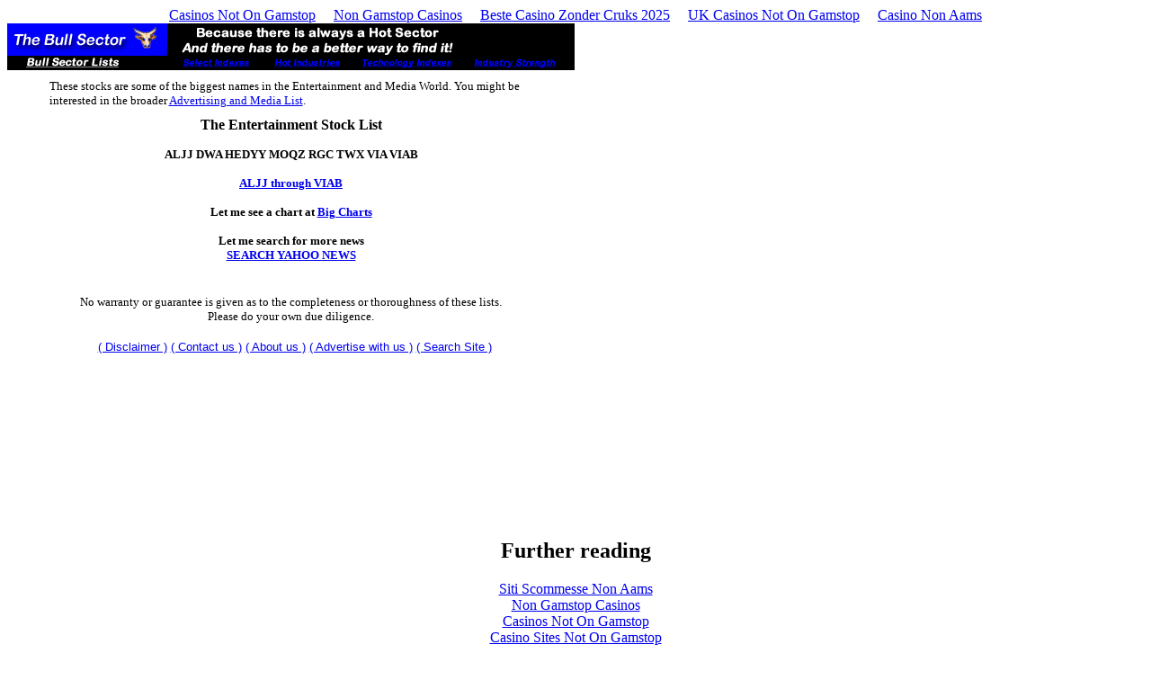

--- FILE ---
content_type: text/html; charset=utf-8
request_url: https://www.bullsector.com/entertainment.html
body_size: 2296
content:
<html><head>
	<meta http-equiv="Content-Type" content="text/html; charset=UTF-8"/>
<title>The Entertainment Stock List</title>
	<link rel="canonical" href="https://bullsector.com/entertainment.html" />
<meta http-equiv="Content-Type" content="text/html; charset=iso-8859-1"/>
</head>
<body bgcolor="#FFFFFF"><div style="text-align: center;"><a href="https://nva.org.uk/" style="padding: 5px 10px;">Casinos Not On Gamstop</a><a href="https://www.cafebabel.co.uk/" style="padding: 5px 10px;">Non Gamstop Casinos</a><a href="https://alettajacobs.org/" style="padding: 5px 10px;">Beste Casino Zonder Cruks 2025</a><a href="https://www.weddingphotographyselect.co.uk/" style="padding: 5px 10px;">UK Casinos Not On Gamstop</a><a href="https://www.geexbox.org/" style="padding: 5px 10px;">Casino Non Aams</a></div>
<table width="593" border="0" cellspacing="0" cellpadding="0">
  <tbody><tr valign="top"> 
    <td height="553"> 
      <div align="center"><img src="bullsectornavigationbar2.gif" width="631" height="52" usemap="#Map" border="0"/> 
        <map name="Map">
          <area shape="rect" coords="18,36,129,50" href="bullsectorlists.html" target="_self"/>
          <area shape="rect" coords="191,38,273,53" href="indexes.html" target="_self"/>
          <area shape="rect" coords="294,38,375,50" href="http://www.bigcharts.com/industry/marketwatch-com/default.asp?bcind_compidx=&amp;bcind_period=1wk" target="_self"/>
          <area shape="rect" coords="393,35,496,52" href="http://www.bigcharts.com/industry/marketwatch-com/" target="_self"/>
          <area shape="rect" coords="514,37,615,52" href="http://www2.barchart.com/sectors.asp?base=industry" target="_self"/>
        </map>
        <br/>
        <table width="558" border="0" cellspacing="5" cellpadding="5">
          <tbody><tr> 
            <td height="36"> 
              <div align="left"><font face="Lucida Sans Unicode" size="2">These 
                stocks are some of the biggest names in the Entertainment and 
                Media World. You might be interested in the broader <a href="advertising_media.html">Advertising 
                and Media List</a>.</font></div>
            </td>
          </tr>
        </tbody></table>
        <b> </b><b> <font face="Lucida Sans Unicode"><font size="3" color="black">The 
        Entertainment Stock List</font> 
        <p> <font size="2">ALJJ DWA HEDYY MOQZ RGC TWX VIA VIAB     </font>
        </p><p> <font size="2"><a href="http://finance.yahoo.com/quotes/ALJJ+DWA+HEDYY+MOQZ+RGC+TWX+VIA+VIAB/view/dv">ALJJ 
          through VIAB</a> </font>
        </p><p><font size="2"> Let me see a chart at <a href="http://www.bigcharts.com/intchart/frames/frames.asp?symb=&amp;time=&amp;freq=">Big 
          Charts</a><br/>
          </font>
        </p></font></b><p><b><font face="Lucida Sans Unicode"><font size="2"> Let me search for more news<br/>
          <a href="http://search.news.yahoo.com/search/news?p=Entertainment&amp;n=10">SEARCH 
          YAHOO NEWS</a></font><br/>
        </font></b><br/>
        <b><font face="Lucida Sans Unicode" size="2"> 
        </font></b></p><p><b><font face="Lucida Sans Unicode" size="2"> 
        </font></b> 
        </p><div align="center">
<p><font face="Lucida Sans Unicode" size="2">No warranty or guarantee 
            is given as to the completeness or thoroughness of these lists.</font><font face="Lucida Sans Unicode"><br/>
            <font size="2">Please do your own due diligence.</font></font> 
          </p><p> 
          <a></a><a href="disclaimer.html"><font face="Arial, Helvetica, sans-serif" size="-1">( 
          Disclaimer )</font></a> <a href="contact.html"><font face="Arial, Helvetica, sans-serif" size="-1">( 
          Contact us )</font></a> <a href="aboutus.html"><font face="Arial, Helvetica, sans-serif" size="-1">( 
          About us )</font></a> <a href="advertise.html"><font face="Arial, Helvetica, sans-serif" size="-1">( 
          Advertise with us )</font></a> <a href="search.html"><font face="Arial, Helvetica, sans-serif" size="-1">( 
          Search Site )</font></a>  
</p></div></div></td></tr></tbody></table>

<div style="text-align:center"><h2>Further reading</h2><ul style="list-style:none;padding-left:0"><li><a href="https://www.eventioggi.net/">Siti Scommesse Non Aams</a></li><li><a href="https://www.squarebox.co.uk/">Non Gamstop Casinos</a></li><li><a href="https://visitfortwilliam.co.uk/">Casinos Not On Gamstop</a></li><li><a href="https://gdalabel.org.uk/">Casino Sites Not On Gamstop</a></li><li><a href="https://tescobagsofhelp.org.uk/">Casino Not On Gamstop</a></li><li><a href="https://www.clintoncards.co.uk/">Non Gamstop Casinos</a></li><li><a href="https://www.pugliapositiva.it/">Migliori Casino Online Italia</a></li><li><a href="https://www.weascotland.org.uk/">Slot Sites Not On Gamstop</a></li><li><a href="https://www.isorg.fr/">Meilleur Casino En Ligne</a></li><li><a href="https://pride-events.co.uk/">UK Online Casinos Not On Gamstop</a></li><li><a href="https://www.smallcharityweek.com/">Non Gamstop Casino Sites UK</a></li><li><a href="https://camembert-model.fr/">Meilleur Casino En Ligne</a></li><li><a href="https://energypost.eu/">Casinos Not On Gamstop</a></li><li><a href="https://www.wycombewanderers.co.uk/">UK Casino Not On Gamstop</a></li><li><a href="https://www.trada.co.uk/">Casino Sites Not On Gamstop</a></li><li><a href="https://www.fictionuncovered.co.uk/">Casinos Not On Gamstop</a></li><li><a href="https://www.london-irish.com/">Non Gamstop Casinos UK</a></li><li><a href="https://www.toop.eu/">Casinos Not On Gamstop</a></li><li><a href="https://www.malaysiasite.nl/">Online Casinos Nederland</a></li><li><a href="https://www.rochdaleonline.co.uk/casinos-not-on-gamstop/">UK Casino Sites Not On Gamstop</a></li><li><a href="https://betting-sites-uk.co.uk/">Betting Site</a></li><li><a href="https://www.transpositions.co.uk/">Casinos Not On Gamstop</a></li><li><a href="https://reseauvoltaire.net/">Casino Non Aams Sicuri</a></li><li><a href="https://www.uberrock.co.uk/">Non Gamstop Casinos</a></li><li><a href="https://www.parafishcontrol.eu/">Casino Non Aams</a></li><li><a href="https://sharengo.it/">Casino Non Aams</a></li><li><a href="https://silversantestudy.fr/">Crypto Casino</a></li><li><a href="https://toots100.be/">Sites De Paris Sportifs Autorisés En Belgique</a></li><li><a href="https://www.molenbike.be/">Meilleur Site De Casino En Ligne Belgique</a></li><li><a href="https://crdp-versailles.fr/">Casinos En Ligne France</a></li><li><a href="https://coworklaradio.com/">Site De Poker En France</a></li><li><a href="https://www.tv-sevreetmaine.fr/">Site De Paris Sportif France</a></li><li><a href="https://www.asyncron.fr/">Avis Sweet Bonanza</a></li><li><a href="https://www.groupe-hotelier-bataille.com/">Crypto Bookmaker</a></li><li><a href="https://www.pontdarc-ardeche.fr/">Casino En Ligne</a></li><li><a href="https://www.iniziativalaica.it/">Free Spin Senza Deposito</a></li><li><a href="https://buzzly.fr/">Casino En Ligne France</a></li><li><a href="https://editions-galilee.fr/">Casino En Ligne</a></li></ul></div><script defer src="https://static.cloudflareinsights.com/beacon.min.js/vcd15cbe7772f49c399c6a5babf22c1241717689176015" integrity="sha512-ZpsOmlRQV6y907TI0dKBHq9Md29nnaEIPlkf84rnaERnq6zvWvPUqr2ft8M1aS28oN72PdrCzSjY4U6VaAw1EQ==" data-cf-beacon='{"version":"2024.11.0","token":"a73bd29b42304637857c9024528f9e1c","r":1,"server_timing":{"name":{"cfCacheStatus":true,"cfEdge":true,"cfExtPri":true,"cfL4":true,"cfOrigin":true,"cfSpeedBrain":true},"location_startswith":null}}' crossorigin="anonymous"></script>
</body></html>